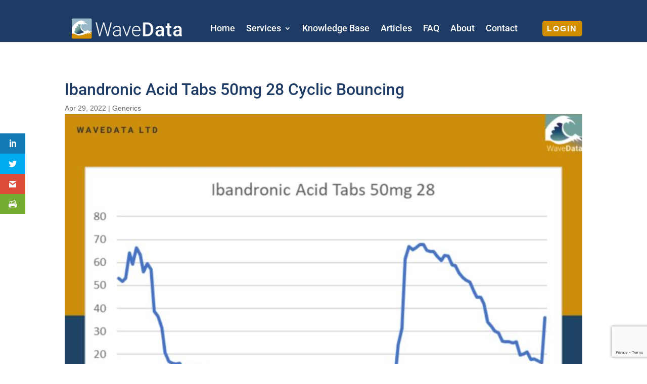

--- FILE ---
content_type: text/html; charset=utf-8
request_url: https://www.google.com/recaptcha/api2/anchor?ar=1&k=6Le4ssUZAAAAAGNYy5GoOzRw8WV6Ss1eYFRxfeaA&co=aHR0cHM6Ly93d3cud2F2ZWRhdGEuY28udWs6NDQz&hl=en&v=PoyoqOPhxBO7pBk68S4YbpHZ&size=invisible&anchor-ms=20000&execute-ms=30000&cb=m5kbqkjuig0i
body_size: 48791
content:
<!DOCTYPE HTML><html dir="ltr" lang="en"><head><meta http-equiv="Content-Type" content="text/html; charset=UTF-8">
<meta http-equiv="X-UA-Compatible" content="IE=edge">
<title>reCAPTCHA</title>
<style type="text/css">
/* cyrillic-ext */
@font-face {
  font-family: 'Roboto';
  font-style: normal;
  font-weight: 400;
  font-stretch: 100%;
  src: url(//fonts.gstatic.com/s/roboto/v48/KFO7CnqEu92Fr1ME7kSn66aGLdTylUAMa3GUBHMdazTgWw.woff2) format('woff2');
  unicode-range: U+0460-052F, U+1C80-1C8A, U+20B4, U+2DE0-2DFF, U+A640-A69F, U+FE2E-FE2F;
}
/* cyrillic */
@font-face {
  font-family: 'Roboto';
  font-style: normal;
  font-weight: 400;
  font-stretch: 100%;
  src: url(//fonts.gstatic.com/s/roboto/v48/KFO7CnqEu92Fr1ME7kSn66aGLdTylUAMa3iUBHMdazTgWw.woff2) format('woff2');
  unicode-range: U+0301, U+0400-045F, U+0490-0491, U+04B0-04B1, U+2116;
}
/* greek-ext */
@font-face {
  font-family: 'Roboto';
  font-style: normal;
  font-weight: 400;
  font-stretch: 100%;
  src: url(//fonts.gstatic.com/s/roboto/v48/KFO7CnqEu92Fr1ME7kSn66aGLdTylUAMa3CUBHMdazTgWw.woff2) format('woff2');
  unicode-range: U+1F00-1FFF;
}
/* greek */
@font-face {
  font-family: 'Roboto';
  font-style: normal;
  font-weight: 400;
  font-stretch: 100%;
  src: url(//fonts.gstatic.com/s/roboto/v48/KFO7CnqEu92Fr1ME7kSn66aGLdTylUAMa3-UBHMdazTgWw.woff2) format('woff2');
  unicode-range: U+0370-0377, U+037A-037F, U+0384-038A, U+038C, U+038E-03A1, U+03A3-03FF;
}
/* math */
@font-face {
  font-family: 'Roboto';
  font-style: normal;
  font-weight: 400;
  font-stretch: 100%;
  src: url(//fonts.gstatic.com/s/roboto/v48/KFO7CnqEu92Fr1ME7kSn66aGLdTylUAMawCUBHMdazTgWw.woff2) format('woff2');
  unicode-range: U+0302-0303, U+0305, U+0307-0308, U+0310, U+0312, U+0315, U+031A, U+0326-0327, U+032C, U+032F-0330, U+0332-0333, U+0338, U+033A, U+0346, U+034D, U+0391-03A1, U+03A3-03A9, U+03B1-03C9, U+03D1, U+03D5-03D6, U+03F0-03F1, U+03F4-03F5, U+2016-2017, U+2034-2038, U+203C, U+2040, U+2043, U+2047, U+2050, U+2057, U+205F, U+2070-2071, U+2074-208E, U+2090-209C, U+20D0-20DC, U+20E1, U+20E5-20EF, U+2100-2112, U+2114-2115, U+2117-2121, U+2123-214F, U+2190, U+2192, U+2194-21AE, U+21B0-21E5, U+21F1-21F2, U+21F4-2211, U+2213-2214, U+2216-22FF, U+2308-230B, U+2310, U+2319, U+231C-2321, U+2336-237A, U+237C, U+2395, U+239B-23B7, U+23D0, U+23DC-23E1, U+2474-2475, U+25AF, U+25B3, U+25B7, U+25BD, U+25C1, U+25CA, U+25CC, U+25FB, U+266D-266F, U+27C0-27FF, U+2900-2AFF, U+2B0E-2B11, U+2B30-2B4C, U+2BFE, U+3030, U+FF5B, U+FF5D, U+1D400-1D7FF, U+1EE00-1EEFF;
}
/* symbols */
@font-face {
  font-family: 'Roboto';
  font-style: normal;
  font-weight: 400;
  font-stretch: 100%;
  src: url(//fonts.gstatic.com/s/roboto/v48/KFO7CnqEu92Fr1ME7kSn66aGLdTylUAMaxKUBHMdazTgWw.woff2) format('woff2');
  unicode-range: U+0001-000C, U+000E-001F, U+007F-009F, U+20DD-20E0, U+20E2-20E4, U+2150-218F, U+2190, U+2192, U+2194-2199, U+21AF, U+21E6-21F0, U+21F3, U+2218-2219, U+2299, U+22C4-22C6, U+2300-243F, U+2440-244A, U+2460-24FF, U+25A0-27BF, U+2800-28FF, U+2921-2922, U+2981, U+29BF, U+29EB, U+2B00-2BFF, U+4DC0-4DFF, U+FFF9-FFFB, U+10140-1018E, U+10190-1019C, U+101A0, U+101D0-101FD, U+102E0-102FB, U+10E60-10E7E, U+1D2C0-1D2D3, U+1D2E0-1D37F, U+1F000-1F0FF, U+1F100-1F1AD, U+1F1E6-1F1FF, U+1F30D-1F30F, U+1F315, U+1F31C, U+1F31E, U+1F320-1F32C, U+1F336, U+1F378, U+1F37D, U+1F382, U+1F393-1F39F, U+1F3A7-1F3A8, U+1F3AC-1F3AF, U+1F3C2, U+1F3C4-1F3C6, U+1F3CA-1F3CE, U+1F3D4-1F3E0, U+1F3ED, U+1F3F1-1F3F3, U+1F3F5-1F3F7, U+1F408, U+1F415, U+1F41F, U+1F426, U+1F43F, U+1F441-1F442, U+1F444, U+1F446-1F449, U+1F44C-1F44E, U+1F453, U+1F46A, U+1F47D, U+1F4A3, U+1F4B0, U+1F4B3, U+1F4B9, U+1F4BB, U+1F4BF, U+1F4C8-1F4CB, U+1F4D6, U+1F4DA, U+1F4DF, U+1F4E3-1F4E6, U+1F4EA-1F4ED, U+1F4F7, U+1F4F9-1F4FB, U+1F4FD-1F4FE, U+1F503, U+1F507-1F50B, U+1F50D, U+1F512-1F513, U+1F53E-1F54A, U+1F54F-1F5FA, U+1F610, U+1F650-1F67F, U+1F687, U+1F68D, U+1F691, U+1F694, U+1F698, U+1F6AD, U+1F6B2, U+1F6B9-1F6BA, U+1F6BC, U+1F6C6-1F6CF, U+1F6D3-1F6D7, U+1F6E0-1F6EA, U+1F6F0-1F6F3, U+1F6F7-1F6FC, U+1F700-1F7FF, U+1F800-1F80B, U+1F810-1F847, U+1F850-1F859, U+1F860-1F887, U+1F890-1F8AD, U+1F8B0-1F8BB, U+1F8C0-1F8C1, U+1F900-1F90B, U+1F93B, U+1F946, U+1F984, U+1F996, U+1F9E9, U+1FA00-1FA6F, U+1FA70-1FA7C, U+1FA80-1FA89, U+1FA8F-1FAC6, U+1FACE-1FADC, U+1FADF-1FAE9, U+1FAF0-1FAF8, U+1FB00-1FBFF;
}
/* vietnamese */
@font-face {
  font-family: 'Roboto';
  font-style: normal;
  font-weight: 400;
  font-stretch: 100%;
  src: url(//fonts.gstatic.com/s/roboto/v48/KFO7CnqEu92Fr1ME7kSn66aGLdTylUAMa3OUBHMdazTgWw.woff2) format('woff2');
  unicode-range: U+0102-0103, U+0110-0111, U+0128-0129, U+0168-0169, U+01A0-01A1, U+01AF-01B0, U+0300-0301, U+0303-0304, U+0308-0309, U+0323, U+0329, U+1EA0-1EF9, U+20AB;
}
/* latin-ext */
@font-face {
  font-family: 'Roboto';
  font-style: normal;
  font-weight: 400;
  font-stretch: 100%;
  src: url(//fonts.gstatic.com/s/roboto/v48/KFO7CnqEu92Fr1ME7kSn66aGLdTylUAMa3KUBHMdazTgWw.woff2) format('woff2');
  unicode-range: U+0100-02BA, U+02BD-02C5, U+02C7-02CC, U+02CE-02D7, U+02DD-02FF, U+0304, U+0308, U+0329, U+1D00-1DBF, U+1E00-1E9F, U+1EF2-1EFF, U+2020, U+20A0-20AB, U+20AD-20C0, U+2113, U+2C60-2C7F, U+A720-A7FF;
}
/* latin */
@font-face {
  font-family: 'Roboto';
  font-style: normal;
  font-weight: 400;
  font-stretch: 100%;
  src: url(//fonts.gstatic.com/s/roboto/v48/KFO7CnqEu92Fr1ME7kSn66aGLdTylUAMa3yUBHMdazQ.woff2) format('woff2');
  unicode-range: U+0000-00FF, U+0131, U+0152-0153, U+02BB-02BC, U+02C6, U+02DA, U+02DC, U+0304, U+0308, U+0329, U+2000-206F, U+20AC, U+2122, U+2191, U+2193, U+2212, U+2215, U+FEFF, U+FFFD;
}
/* cyrillic-ext */
@font-face {
  font-family: 'Roboto';
  font-style: normal;
  font-weight: 500;
  font-stretch: 100%;
  src: url(//fonts.gstatic.com/s/roboto/v48/KFO7CnqEu92Fr1ME7kSn66aGLdTylUAMa3GUBHMdazTgWw.woff2) format('woff2');
  unicode-range: U+0460-052F, U+1C80-1C8A, U+20B4, U+2DE0-2DFF, U+A640-A69F, U+FE2E-FE2F;
}
/* cyrillic */
@font-face {
  font-family: 'Roboto';
  font-style: normal;
  font-weight: 500;
  font-stretch: 100%;
  src: url(//fonts.gstatic.com/s/roboto/v48/KFO7CnqEu92Fr1ME7kSn66aGLdTylUAMa3iUBHMdazTgWw.woff2) format('woff2');
  unicode-range: U+0301, U+0400-045F, U+0490-0491, U+04B0-04B1, U+2116;
}
/* greek-ext */
@font-face {
  font-family: 'Roboto';
  font-style: normal;
  font-weight: 500;
  font-stretch: 100%;
  src: url(//fonts.gstatic.com/s/roboto/v48/KFO7CnqEu92Fr1ME7kSn66aGLdTylUAMa3CUBHMdazTgWw.woff2) format('woff2');
  unicode-range: U+1F00-1FFF;
}
/* greek */
@font-face {
  font-family: 'Roboto';
  font-style: normal;
  font-weight: 500;
  font-stretch: 100%;
  src: url(//fonts.gstatic.com/s/roboto/v48/KFO7CnqEu92Fr1ME7kSn66aGLdTylUAMa3-UBHMdazTgWw.woff2) format('woff2');
  unicode-range: U+0370-0377, U+037A-037F, U+0384-038A, U+038C, U+038E-03A1, U+03A3-03FF;
}
/* math */
@font-face {
  font-family: 'Roboto';
  font-style: normal;
  font-weight: 500;
  font-stretch: 100%;
  src: url(//fonts.gstatic.com/s/roboto/v48/KFO7CnqEu92Fr1ME7kSn66aGLdTylUAMawCUBHMdazTgWw.woff2) format('woff2');
  unicode-range: U+0302-0303, U+0305, U+0307-0308, U+0310, U+0312, U+0315, U+031A, U+0326-0327, U+032C, U+032F-0330, U+0332-0333, U+0338, U+033A, U+0346, U+034D, U+0391-03A1, U+03A3-03A9, U+03B1-03C9, U+03D1, U+03D5-03D6, U+03F0-03F1, U+03F4-03F5, U+2016-2017, U+2034-2038, U+203C, U+2040, U+2043, U+2047, U+2050, U+2057, U+205F, U+2070-2071, U+2074-208E, U+2090-209C, U+20D0-20DC, U+20E1, U+20E5-20EF, U+2100-2112, U+2114-2115, U+2117-2121, U+2123-214F, U+2190, U+2192, U+2194-21AE, U+21B0-21E5, U+21F1-21F2, U+21F4-2211, U+2213-2214, U+2216-22FF, U+2308-230B, U+2310, U+2319, U+231C-2321, U+2336-237A, U+237C, U+2395, U+239B-23B7, U+23D0, U+23DC-23E1, U+2474-2475, U+25AF, U+25B3, U+25B7, U+25BD, U+25C1, U+25CA, U+25CC, U+25FB, U+266D-266F, U+27C0-27FF, U+2900-2AFF, U+2B0E-2B11, U+2B30-2B4C, U+2BFE, U+3030, U+FF5B, U+FF5D, U+1D400-1D7FF, U+1EE00-1EEFF;
}
/* symbols */
@font-face {
  font-family: 'Roboto';
  font-style: normal;
  font-weight: 500;
  font-stretch: 100%;
  src: url(//fonts.gstatic.com/s/roboto/v48/KFO7CnqEu92Fr1ME7kSn66aGLdTylUAMaxKUBHMdazTgWw.woff2) format('woff2');
  unicode-range: U+0001-000C, U+000E-001F, U+007F-009F, U+20DD-20E0, U+20E2-20E4, U+2150-218F, U+2190, U+2192, U+2194-2199, U+21AF, U+21E6-21F0, U+21F3, U+2218-2219, U+2299, U+22C4-22C6, U+2300-243F, U+2440-244A, U+2460-24FF, U+25A0-27BF, U+2800-28FF, U+2921-2922, U+2981, U+29BF, U+29EB, U+2B00-2BFF, U+4DC0-4DFF, U+FFF9-FFFB, U+10140-1018E, U+10190-1019C, U+101A0, U+101D0-101FD, U+102E0-102FB, U+10E60-10E7E, U+1D2C0-1D2D3, U+1D2E0-1D37F, U+1F000-1F0FF, U+1F100-1F1AD, U+1F1E6-1F1FF, U+1F30D-1F30F, U+1F315, U+1F31C, U+1F31E, U+1F320-1F32C, U+1F336, U+1F378, U+1F37D, U+1F382, U+1F393-1F39F, U+1F3A7-1F3A8, U+1F3AC-1F3AF, U+1F3C2, U+1F3C4-1F3C6, U+1F3CA-1F3CE, U+1F3D4-1F3E0, U+1F3ED, U+1F3F1-1F3F3, U+1F3F5-1F3F7, U+1F408, U+1F415, U+1F41F, U+1F426, U+1F43F, U+1F441-1F442, U+1F444, U+1F446-1F449, U+1F44C-1F44E, U+1F453, U+1F46A, U+1F47D, U+1F4A3, U+1F4B0, U+1F4B3, U+1F4B9, U+1F4BB, U+1F4BF, U+1F4C8-1F4CB, U+1F4D6, U+1F4DA, U+1F4DF, U+1F4E3-1F4E6, U+1F4EA-1F4ED, U+1F4F7, U+1F4F9-1F4FB, U+1F4FD-1F4FE, U+1F503, U+1F507-1F50B, U+1F50D, U+1F512-1F513, U+1F53E-1F54A, U+1F54F-1F5FA, U+1F610, U+1F650-1F67F, U+1F687, U+1F68D, U+1F691, U+1F694, U+1F698, U+1F6AD, U+1F6B2, U+1F6B9-1F6BA, U+1F6BC, U+1F6C6-1F6CF, U+1F6D3-1F6D7, U+1F6E0-1F6EA, U+1F6F0-1F6F3, U+1F6F7-1F6FC, U+1F700-1F7FF, U+1F800-1F80B, U+1F810-1F847, U+1F850-1F859, U+1F860-1F887, U+1F890-1F8AD, U+1F8B0-1F8BB, U+1F8C0-1F8C1, U+1F900-1F90B, U+1F93B, U+1F946, U+1F984, U+1F996, U+1F9E9, U+1FA00-1FA6F, U+1FA70-1FA7C, U+1FA80-1FA89, U+1FA8F-1FAC6, U+1FACE-1FADC, U+1FADF-1FAE9, U+1FAF0-1FAF8, U+1FB00-1FBFF;
}
/* vietnamese */
@font-face {
  font-family: 'Roboto';
  font-style: normal;
  font-weight: 500;
  font-stretch: 100%;
  src: url(//fonts.gstatic.com/s/roboto/v48/KFO7CnqEu92Fr1ME7kSn66aGLdTylUAMa3OUBHMdazTgWw.woff2) format('woff2');
  unicode-range: U+0102-0103, U+0110-0111, U+0128-0129, U+0168-0169, U+01A0-01A1, U+01AF-01B0, U+0300-0301, U+0303-0304, U+0308-0309, U+0323, U+0329, U+1EA0-1EF9, U+20AB;
}
/* latin-ext */
@font-face {
  font-family: 'Roboto';
  font-style: normal;
  font-weight: 500;
  font-stretch: 100%;
  src: url(//fonts.gstatic.com/s/roboto/v48/KFO7CnqEu92Fr1ME7kSn66aGLdTylUAMa3KUBHMdazTgWw.woff2) format('woff2');
  unicode-range: U+0100-02BA, U+02BD-02C5, U+02C7-02CC, U+02CE-02D7, U+02DD-02FF, U+0304, U+0308, U+0329, U+1D00-1DBF, U+1E00-1E9F, U+1EF2-1EFF, U+2020, U+20A0-20AB, U+20AD-20C0, U+2113, U+2C60-2C7F, U+A720-A7FF;
}
/* latin */
@font-face {
  font-family: 'Roboto';
  font-style: normal;
  font-weight: 500;
  font-stretch: 100%;
  src: url(//fonts.gstatic.com/s/roboto/v48/KFO7CnqEu92Fr1ME7kSn66aGLdTylUAMa3yUBHMdazQ.woff2) format('woff2');
  unicode-range: U+0000-00FF, U+0131, U+0152-0153, U+02BB-02BC, U+02C6, U+02DA, U+02DC, U+0304, U+0308, U+0329, U+2000-206F, U+20AC, U+2122, U+2191, U+2193, U+2212, U+2215, U+FEFF, U+FFFD;
}
/* cyrillic-ext */
@font-face {
  font-family: 'Roboto';
  font-style: normal;
  font-weight: 900;
  font-stretch: 100%;
  src: url(//fonts.gstatic.com/s/roboto/v48/KFO7CnqEu92Fr1ME7kSn66aGLdTylUAMa3GUBHMdazTgWw.woff2) format('woff2');
  unicode-range: U+0460-052F, U+1C80-1C8A, U+20B4, U+2DE0-2DFF, U+A640-A69F, U+FE2E-FE2F;
}
/* cyrillic */
@font-face {
  font-family: 'Roboto';
  font-style: normal;
  font-weight: 900;
  font-stretch: 100%;
  src: url(//fonts.gstatic.com/s/roboto/v48/KFO7CnqEu92Fr1ME7kSn66aGLdTylUAMa3iUBHMdazTgWw.woff2) format('woff2');
  unicode-range: U+0301, U+0400-045F, U+0490-0491, U+04B0-04B1, U+2116;
}
/* greek-ext */
@font-face {
  font-family: 'Roboto';
  font-style: normal;
  font-weight: 900;
  font-stretch: 100%;
  src: url(//fonts.gstatic.com/s/roboto/v48/KFO7CnqEu92Fr1ME7kSn66aGLdTylUAMa3CUBHMdazTgWw.woff2) format('woff2');
  unicode-range: U+1F00-1FFF;
}
/* greek */
@font-face {
  font-family: 'Roboto';
  font-style: normal;
  font-weight: 900;
  font-stretch: 100%;
  src: url(//fonts.gstatic.com/s/roboto/v48/KFO7CnqEu92Fr1ME7kSn66aGLdTylUAMa3-UBHMdazTgWw.woff2) format('woff2');
  unicode-range: U+0370-0377, U+037A-037F, U+0384-038A, U+038C, U+038E-03A1, U+03A3-03FF;
}
/* math */
@font-face {
  font-family: 'Roboto';
  font-style: normal;
  font-weight: 900;
  font-stretch: 100%;
  src: url(//fonts.gstatic.com/s/roboto/v48/KFO7CnqEu92Fr1ME7kSn66aGLdTylUAMawCUBHMdazTgWw.woff2) format('woff2');
  unicode-range: U+0302-0303, U+0305, U+0307-0308, U+0310, U+0312, U+0315, U+031A, U+0326-0327, U+032C, U+032F-0330, U+0332-0333, U+0338, U+033A, U+0346, U+034D, U+0391-03A1, U+03A3-03A9, U+03B1-03C9, U+03D1, U+03D5-03D6, U+03F0-03F1, U+03F4-03F5, U+2016-2017, U+2034-2038, U+203C, U+2040, U+2043, U+2047, U+2050, U+2057, U+205F, U+2070-2071, U+2074-208E, U+2090-209C, U+20D0-20DC, U+20E1, U+20E5-20EF, U+2100-2112, U+2114-2115, U+2117-2121, U+2123-214F, U+2190, U+2192, U+2194-21AE, U+21B0-21E5, U+21F1-21F2, U+21F4-2211, U+2213-2214, U+2216-22FF, U+2308-230B, U+2310, U+2319, U+231C-2321, U+2336-237A, U+237C, U+2395, U+239B-23B7, U+23D0, U+23DC-23E1, U+2474-2475, U+25AF, U+25B3, U+25B7, U+25BD, U+25C1, U+25CA, U+25CC, U+25FB, U+266D-266F, U+27C0-27FF, U+2900-2AFF, U+2B0E-2B11, U+2B30-2B4C, U+2BFE, U+3030, U+FF5B, U+FF5D, U+1D400-1D7FF, U+1EE00-1EEFF;
}
/* symbols */
@font-face {
  font-family: 'Roboto';
  font-style: normal;
  font-weight: 900;
  font-stretch: 100%;
  src: url(//fonts.gstatic.com/s/roboto/v48/KFO7CnqEu92Fr1ME7kSn66aGLdTylUAMaxKUBHMdazTgWw.woff2) format('woff2');
  unicode-range: U+0001-000C, U+000E-001F, U+007F-009F, U+20DD-20E0, U+20E2-20E4, U+2150-218F, U+2190, U+2192, U+2194-2199, U+21AF, U+21E6-21F0, U+21F3, U+2218-2219, U+2299, U+22C4-22C6, U+2300-243F, U+2440-244A, U+2460-24FF, U+25A0-27BF, U+2800-28FF, U+2921-2922, U+2981, U+29BF, U+29EB, U+2B00-2BFF, U+4DC0-4DFF, U+FFF9-FFFB, U+10140-1018E, U+10190-1019C, U+101A0, U+101D0-101FD, U+102E0-102FB, U+10E60-10E7E, U+1D2C0-1D2D3, U+1D2E0-1D37F, U+1F000-1F0FF, U+1F100-1F1AD, U+1F1E6-1F1FF, U+1F30D-1F30F, U+1F315, U+1F31C, U+1F31E, U+1F320-1F32C, U+1F336, U+1F378, U+1F37D, U+1F382, U+1F393-1F39F, U+1F3A7-1F3A8, U+1F3AC-1F3AF, U+1F3C2, U+1F3C4-1F3C6, U+1F3CA-1F3CE, U+1F3D4-1F3E0, U+1F3ED, U+1F3F1-1F3F3, U+1F3F5-1F3F7, U+1F408, U+1F415, U+1F41F, U+1F426, U+1F43F, U+1F441-1F442, U+1F444, U+1F446-1F449, U+1F44C-1F44E, U+1F453, U+1F46A, U+1F47D, U+1F4A3, U+1F4B0, U+1F4B3, U+1F4B9, U+1F4BB, U+1F4BF, U+1F4C8-1F4CB, U+1F4D6, U+1F4DA, U+1F4DF, U+1F4E3-1F4E6, U+1F4EA-1F4ED, U+1F4F7, U+1F4F9-1F4FB, U+1F4FD-1F4FE, U+1F503, U+1F507-1F50B, U+1F50D, U+1F512-1F513, U+1F53E-1F54A, U+1F54F-1F5FA, U+1F610, U+1F650-1F67F, U+1F687, U+1F68D, U+1F691, U+1F694, U+1F698, U+1F6AD, U+1F6B2, U+1F6B9-1F6BA, U+1F6BC, U+1F6C6-1F6CF, U+1F6D3-1F6D7, U+1F6E0-1F6EA, U+1F6F0-1F6F3, U+1F6F7-1F6FC, U+1F700-1F7FF, U+1F800-1F80B, U+1F810-1F847, U+1F850-1F859, U+1F860-1F887, U+1F890-1F8AD, U+1F8B0-1F8BB, U+1F8C0-1F8C1, U+1F900-1F90B, U+1F93B, U+1F946, U+1F984, U+1F996, U+1F9E9, U+1FA00-1FA6F, U+1FA70-1FA7C, U+1FA80-1FA89, U+1FA8F-1FAC6, U+1FACE-1FADC, U+1FADF-1FAE9, U+1FAF0-1FAF8, U+1FB00-1FBFF;
}
/* vietnamese */
@font-face {
  font-family: 'Roboto';
  font-style: normal;
  font-weight: 900;
  font-stretch: 100%;
  src: url(//fonts.gstatic.com/s/roboto/v48/KFO7CnqEu92Fr1ME7kSn66aGLdTylUAMa3OUBHMdazTgWw.woff2) format('woff2');
  unicode-range: U+0102-0103, U+0110-0111, U+0128-0129, U+0168-0169, U+01A0-01A1, U+01AF-01B0, U+0300-0301, U+0303-0304, U+0308-0309, U+0323, U+0329, U+1EA0-1EF9, U+20AB;
}
/* latin-ext */
@font-face {
  font-family: 'Roboto';
  font-style: normal;
  font-weight: 900;
  font-stretch: 100%;
  src: url(//fonts.gstatic.com/s/roboto/v48/KFO7CnqEu92Fr1ME7kSn66aGLdTylUAMa3KUBHMdazTgWw.woff2) format('woff2');
  unicode-range: U+0100-02BA, U+02BD-02C5, U+02C7-02CC, U+02CE-02D7, U+02DD-02FF, U+0304, U+0308, U+0329, U+1D00-1DBF, U+1E00-1E9F, U+1EF2-1EFF, U+2020, U+20A0-20AB, U+20AD-20C0, U+2113, U+2C60-2C7F, U+A720-A7FF;
}
/* latin */
@font-face {
  font-family: 'Roboto';
  font-style: normal;
  font-weight: 900;
  font-stretch: 100%;
  src: url(//fonts.gstatic.com/s/roboto/v48/KFO7CnqEu92Fr1ME7kSn66aGLdTylUAMa3yUBHMdazQ.woff2) format('woff2');
  unicode-range: U+0000-00FF, U+0131, U+0152-0153, U+02BB-02BC, U+02C6, U+02DA, U+02DC, U+0304, U+0308, U+0329, U+2000-206F, U+20AC, U+2122, U+2191, U+2193, U+2212, U+2215, U+FEFF, U+FFFD;
}

</style>
<link rel="stylesheet" type="text/css" href="https://www.gstatic.com/recaptcha/releases/PoyoqOPhxBO7pBk68S4YbpHZ/styles__ltr.css">
<script nonce="GUVZ7nRlJk2W3E1cmTl6nQ" type="text/javascript">window['__recaptcha_api'] = 'https://www.google.com/recaptcha/api2/';</script>
<script type="text/javascript" src="https://www.gstatic.com/recaptcha/releases/PoyoqOPhxBO7pBk68S4YbpHZ/recaptcha__en.js" nonce="GUVZ7nRlJk2W3E1cmTl6nQ">
      
    </script></head>
<body><div id="rc-anchor-alert" class="rc-anchor-alert"></div>
<input type="hidden" id="recaptcha-token" value="[base64]">
<script type="text/javascript" nonce="GUVZ7nRlJk2W3E1cmTl6nQ">
      recaptcha.anchor.Main.init("[\x22ainput\x22,[\x22bgdata\x22,\x22\x22,\[base64]/[base64]/bmV3IFpbdF0obVswXSk6Sz09Mj9uZXcgWlt0XShtWzBdLG1bMV0pOks9PTM/bmV3IFpbdF0obVswXSxtWzFdLG1bMl0pOks9PTQ/[base64]/[base64]/[base64]/[base64]/[base64]/[base64]/[base64]/[base64]/[base64]/[base64]/[base64]/[base64]/[base64]/[base64]\\u003d\\u003d\x22,\[base64]\\u003d\\u003d\x22,\[base64]/[base64]/DlsO4UcO3w73DqwnChcOdwq0iCsOVLirCgsOgGnhwLsOWw7rCiSDDucOEFGYYwofDqmPCtcOIwqzDqcO1YQbDqsKHwqDCrE/CqkIMw5zDm8K3wqo0w6kKwrzCm8KzwqbDvWTDmsKNwonDokhlwrhYw5U1w4nDksK7XsKRw5sQPMOcdMKeTB/[base64]/[base64]/Cg8Kzw5/CoX/CnF8FccOLwqTCvQwSTjJzw7fCl8KMwqsow6c3wp/Cu2cVw7/Dg8OSwphSJEvDo8KGGGdPPkXDo8Kxw6Uww6F8E8OWcUvCqnQUdcK/w5TDm0FRL0Atw7bCnjJBwr0awrDCqV7DrApOEcK4eGDDn8K1wqk5SjDDuwjCvit7woHCucKtQcO/[base64]/w7ldw5YKXsKIw7U3wp3DocKuJnnDmsOtasKBCMK/w7LDh8K1w5XCjRvDtioXKTTCgWVYFWbDvcOcw7QtwpnDu8KvwpbDuyk7wrMbbFHDoj0Jwq/DuSLDqUN+wrbDhmLDnA3CiMKdwr8cR8OWJsKQwo7DuMKOQDwKw5rDkcOtKxE2bcOZb07DnxgWw73DiUFSJcOhwrhKHhbDvHtlw7nDjcOPwpsjwq1NwqLDn8Omwr9sK3fCqQBCwrJ2w5LChMO9c8KRw4DDtMKvBTxXw4UBXsKHEB/DhGp2LFTCu8K/CXrDscK6wqPDhT9BwrTCvsOAwqAow73Cm8OVw4DCj8KDMcKtY0tBasOdwqQUTkvCsMO5wrXDr0bDvcO0w7fCksKODGxUfi/[base64]/fsOwCS7CsMO/[base64]/BcOsw5bCmcOlUFXDj8K+Z8Okw4cOdcK1wqcaw6HDqEIgdMKveQNmdMOpwqtDw5nCgyvCs3UqD1jDqMK9w5kuwoXCnB7CpcKkwrpcw4x9DgzDtQ5AwofCksKHOMOow4Rew49pVsOSVVB3w67CswDDkcOZw6VvdlgpPG/Cq2LCqA4CwqjCkTPDlcKXWWPCvMONYmTCpcOdFmRWw7PDoMOewq3DpcKmflIBb8OZw4VTP3dXwpEYDMKoW8K+w4p0W8KxACQhRsOfH8KIwp/CnMOaw54yTsKpIBvCpMKiIlzCisKcwqPCikXDssOna3h8F8Kqw5bDjG9Uw6/CjsOCbsOLw7dwNcKXa0HCosKEwrvCiDvCskAywoMlMVcUwqLCgAlpw5sVwqDCvMKlw5XDmcOEPXA9wqdxwrZ5GcKBP17CnD/CiQNgw4fCh8KaCMKGO3ZXwoNFwqTChDMqZgMsNioCwp7Ch8OTPsOQw7fDjsKZcS96DzloTiPDig3DgcOmWnnCjMO8FcKoU8OUw7oEw6YNwp/CoUFDOcOhwrc1eMOOw5jCk8O+O8ODdCbCpsKDOSjClcK/OMO2wpLCkU3CgMOPwoPDrX7Ct1bCh2PDqDAhwpUKw5tkfsO8wrlvbgBmw7zCkizDrMKWfsK+BlXDhcKKw5/[base64]/eH4fwq/[base64]/Do8OeHn/Dm0Qsw7FbCcOqwpstwqgba8KHFsO7VCMaNAUcw6kcw7/DvBzDq3Yfw6bCuMOLTAI6c8OywrrCingbw4IBIsOzw5fClsKdwq3Cv13CqEBEYhkTWcKLIMK7YMOAccKpwq9gw6ZIw7kXUMO3w41WPcO0XUVpdcO6wrozw57CmygqXykVw5RDwojDtzJ+wq7CosOpVD1BMsK+MgjCs1bCt8OQc8KzERfDon/Cg8OKVsKdwosUw5nCisK3dxLCtcOqCkBgwqNrHz/Ds0zDuDHDn0TCqExqw7B7w5t/w6BYw4Q2w7DDqsOaTcKTEsKuwr3ChcOBwqRoYcOWOl7CksKOw7LCk8KSwpk8HGjCnnTCn8ONFiUlw6/[base64]/[base64]/Cm8KBwoUTw5V9w63CoBogPhvCjsOtcMKJw7UCwoTCnVDClnpDw5pgw6TDtQ7DgjphN8OKJUnDmsKWBCvDuz8/JcKewozDjMK4fsKeO2g+wrpSP8KHwp7CmsK2w6DCnMKuWjwmwrrCngp/KsKXw5LCviw/CgXDmMKOw4Q2wpXDg3xAQsKvwoTCixDDhmluwq7Ds8OvwofCv8OBwqFCI8OlXnwXScOZbXdULkZtw6PDkwlbwr9Xwr1Bw6TDhSZpw4bCphIdwotRwo5+WzrDrcKEwp1Vw5BzER94w65Hw6nCrMKTPyJiGXPDgk7CtcOSwp3DjS1Rw5www6TCsRXDpMK9wo/CvFQzw4Qjw5oAdcKAwrDDvAXCrks0emVvwrHCumfDmgDCsTZcwo3CuSnCl0Udw7sDw7HDvBLCkMOwdsOJwr/CicO1w6AwLCdQw4l2asKrwqTCsUfCgcKmw5UFwoPCnsK8w6fCtwdnw5LDqgBhYMKKKxkhwo7DgcO6w4PDrRtlQsOjI8Ovw6NRDsODN1ZlwognV8O4w5lfw68Ew7bCqh0aw7nDnsK4w7zCtMOADBwCJ8OzNTzDkHHDviwdwp/Cl8KEw7XDrwDDgMOmPh/DicObwr3ChcO1dADCr17CmlsmwqvDlsK0BcKJQMKcw6BfwovDp8OAwqAGw4/CkcKMwqfCugLDshJPasOow55NCFrDk8KhwpbCvsK3wqrCi0vDssOHwoPCk1DCu8Kxw6/CpcOgw6JxFR1WCcOGwqA/wqpiCMOKBDsQd8KnA2TDs8KwKsKTw6rChj/CqjVQQmlXwrXDiQkvRVHCjMKIPCPDtsOhw51sHV3Chz/DtcOWw7Ibw77DicOnZEPDq8OPw6QQVcKjwq3CucKHD1wVDUTCg1Eww41FEcKzJsO0w78lwoQNw5LCm8OtC8KXw6Rpw5XCmMObw4h9w5zDinfCqcKTE1MvwqTDtF5jMMKHZcKSwprCgMO6wqbDvk/ChMOCbEIfwpnDpXHClT7DvHrDnsO8wp8BwqLDhsK0wp1bORRzOcKgSBYrw5HCiSVZNj5dHcK3UcO8woHDrRw4wp/DrQlBw6XDnMKTwqBVwrDCvVfCi2jClMKiQcKSG8O8w7Urwp5YwqXCksO/al5ubhzCi8Kbw5Vqw5PCrl44w799b8KLwr/DnMOWDcK7wq/DlsKMw40cw6ZJOV9Rw5EYIjzDl1LDgcONJnjCpnPDhiVuJcOpwq7DnGw/wo7ClMKYD3pww6XDhMOeeMKtDynDlCXCvBgJwoV1TirCi8Ovw5lOWX7Du0HDtcOECR/[base64]/CqUrDo8OAXsKgwrnCtkFPw5RTwqUWwrTCkcKKw7pSWVvDiinDjTzCmsKVT8KPwoQLwr/DusOUISbCgmPCmE3CkFLCocO8U8OvbsKdUF/Dv8KAw7bChsONYMKHw7jDusK6C8KSHcKdCsOCw51/V8OAG8OUw4vCkMKBwoojwqpAw75Qw5MAwq/DvMKHw4vCuMKtQSMLPQJOZm17wpkgw4XDkcO1w7nConjCq8O/SgknwrZpc04Dw6t1VxjDmgrDsjk2wponw6wowqIpw6c7worCjDpeSsKuw4zDnw08wq3Ct3jCjsOOJMKqwojCkMKXwrrCjcO1w6/DlUvCkmxEw6DCvEZaDsKjw6MYwpTCrybCuMKoR8KgwpDDjsOyecKrwptOED3DncOaKD5fGX08EEZSaljClsOvaHVDw40bwqsRBBY4wrjDnsKdFBdMR8OQD2IaJhw1OcK/[base64]/wpjDj8O5w6bCqSkRwptodjkZwrxUw6rCqhpswqlnOsKPwoPCl8KIw4o6w6sNDMO/wq3CvcKHMMOxw4TDnyPDnSjCo8O9worDmTsZHSBIwonDux/Dj8KnUDnCqgFlw4DDkz7DvjEIw4J7wqTDvMOHw4VLwoDCv1LDt8Ozwp9hDy8Rw6pyDsOMwq/Cn3XDqmPCrzLCiMOow4J9wqvDvsK3wrLCuztLSsOFwoXCiMKBwowbBmrDhcODwpkVc8KMw6TCqsOjw4LCqcKCw7DDgA7Dq8OSwo57w4Rkw588I8OtS8OMwoceMMKVw6rChcOrw487expxVBDDuw/[base64]/Dt8OMe8KOw4U3wqgcTUw9LzskG3nDl2gmwr0Bw4rDlcKAw6vDo8O4MMOqwqFRbMKkeMOlw5vCvDFPIT/Cm2PDhB3CiMOiw7LDusOgw4plw64XJkfDkBDCnVnCuCPDt8ONw7lZF8KewqFLS8KuMMOlJcOlw7/Ct8Ojw6NzwosUw7rDmQRsw5IlwoXCkA9Ad8KwOcOxw47CjsKYfjZkw7XDgjkQchMeYCTDk8KXfsKcThYGRMORVMK/wpTDqMOqwpXDucKbYXrCpcKUX8O1wrnCjsOdJnfCsUlxw5DDgMOSGgjCm8Oyw5nDgXPDg8K9fsOuDsKrXMKww6nDnMOBKMO3w5dPw4x/eMOew7xaw6pKTwc1wppnw6bCicO0wrduw5nCjsO+wqtCw4bDqHrDlcOxw4jDpWcbRsK2w6HDl3xhw55gasOVwqRRWcKxUDIow5BFf8KoFUsfw7JKwrsxw7ZHMGFTNUXCu8OLAl/CrgsGw4/Ds8K/w5fDu3jDnm/[base64]/DiBTCgMKDMgPDnGjCgGjDoz1/KMKtwoDCrD7CuX9HTwrCrgU5w5bDucOUIlkbw5JWwoswwoHDosOWw4RZwrI2w7LClsKkIcOXcsK7JMOsw6TCq8KowrceQMOwQUZWw4DCk8KsQHddP1VLZm5hw5bChnF1HSMqSGHDuRbDrgzCuG9Pw7HCvnEwwpXDkj3CmMOow4I0TwoFMMKuKW/DlcKywocvRlDCpDIMwobDhMK/dcOeIAzDvzIcw6QYwrd9N8OBIMKJw4fCksO2w4Z0NRkHa07DpEfCvRvDiMK5w6sncMO8wp3Dk2ZoJmfDmB3DnsKIw6/CpRczwrLDhcKGNsOac0N9w7bDk2sdwq0xa8OEwpnDs0DCo8Khw4BjAsO9wpLCq1/DgHHDgMKWAXdvwqM2aHBkHcKAwqg1HT/[base64]/CpQsewrx+TmXDjC3DgFsEw7w/[base64]/DnwjDpwcnVwx9w7zDoDzDi31zwqLDmQYUwpgDwqIWA8Omw51tCRXCusKhw4FYXFwzNMKqw4/Dmm9WOhnDj03CoMO+woQow6fDmxrClsOCe8Oww7TDgMO7w6NKw6Vow7PDmMOPwoZIwrg0wrfCq8OfYsK4ZMKtaVoSMcOXw6LCtMOea8K/[base64]/CvMOMw7DCuDN1w4h7wpTDjxPCvMOTE8Kfw7DCgMKjw5LCjCbDlMOxw6QyEn7Ci8Ocw4DDrCkMw5RvPkDDnwltN8OswpfDiAdEw4F0O3LDgMKgcHlfbHgOwo3CusO1eB7DoC4hwoUuw6fCmMO1QsKJHcKJw6BIwrd/GsK5wrnCncK8FDzCon3Ctjpzwo/DhhwQJMOkFDIOYBBowq/DpsKjDUhCehrCqsK0wr5rw7/[base64]/[base64]/IVrDvhF8wqTClMO/w4kSw5nCvsO5wrIhZsKMQcKjEsO+W8KyHSDDsilrw5puwofDpCF9wrfCnMOjwo7DigkDcMO0w4QEZl0swpNLw51OKcKhQcKNw5rDmhdqcMKgAT3DlTwJw4VObU/[base64]/DpsOYC8KoH29Uw5nDksKtbsOQwpsDM8KyBETCucKdw5XCg2HDpi4fw53DlMOyw7kLPFtgbMONJS3CmELDhn0+wrvDtcOFw67DrhjDuyZ8DDtJHcKHwr4tGMOyw7Bfwp1YFsKBwojClMO+w5cww7/CpipILj/DsMOiwoZxQ8KvwqvDnsKewq/Ck08ow5V/aSo/WlU1w4B6wrtCw7h/CMKAP8Onw4bDo2pLBcOTw4DDs8OTP0Rbw6HDvVXDim3DuRzCtcK7ZRcTO8OvYsOVw6p5wqTCmVrCgsOGw6TCssOQwo5SR3QZecKWAH7CscODMXshw5kTw7LDicKCw4fDpMOBwo/[base64]/KcKWw7g5YMOjw7bDoVXDocOdw5J/[base64]/Dr2HDnE3DkcK0ScO0w4IHPsO7w43CiXUBwqnChsODd8Kswr7Ciw/[base64]/[base64]/DnMOVwqodTWUawphTw5IYw7TDiRnDrMKnw6okw6o0w4DDnzFtAFTChhXCtXYmIjU5DMKwwqBLE8OkwqTCgMOuJcOkwrXDlsOEEzAIPinDtsKuw40DVkXDmn89fykaJsKNB33DkcOxw60CTmReNgXCvcKoCsKhNMK1wrLDq8O/KEzDk0PDnDsLwrDDusOcdjrCjwY9On/[base64]/UX9jM3TCl1jCo8KAKDHDpCLDgBTCrS/[base64]/Ci3Z0w7AawqLChxXCjsOiw7HDqjpcacKnw77Dm8O0PMOSwo8iw7/DjMOlw7HDjMOkwonDscO9OgcjSDwAw7lkKMO+KMKfYgpAcD5cw4DDucKLwrw5wpbDkzY1wrczwo/CnSfCriF6wqPDqi7CmcO/[base64]/Ct8KXcQ3CuX3CncK0J8OuwqZDWnPDqVnDvwwjLMOhw49Sa8KRKDLCuwHDqxERwqlHJy/Cl8KnwqoIw7jDgxzDrjpTFSUhFsOLCnc0wqx+aMKFw6t6w4BPDQt0w6AFw4XDmMO1acObw6jCmCzDi0YqaV/DrcKNLTRAwonDqTjCjcKvwrcPUxHDncOxM0HCgMO4GCl/csK5esORw69TZ13DisOmw5bDkS/CrsOpRsKtc8K9WMOCZQR9BsKQworDiFs2wosJBEnCrA/Dii/CgMOaEhMQw6HDkcOHwpbCjsK4wqMewpA4w50Nw5htwrtJwo/DvsOWw7ROwpQ8MC/CicO1wrQ+wpEaw6AdZsKzDsKVw6rDicOqw705cUzDpMOzwoLDu1PDqcOaw7jCksKYw4QSfcO1FsKPfcKlAcK2wqxpM8OKdScDw5LDpj9uwpofwqfCjEDDusOkRsKQOiDDr8Klw5bDkFRTwpAFaRhhw4FFAcKcHcKdw4doGF1cw5xCZBjCgWA/X8OFTU0AL8KswpHCnAx3P8O+D8KmEcOvJDXCtHfDhcOpw5jDmsK3wq/DpMKjRsKswrwPaMKfw6wEwr3CqHgTwqhUw6PDq3LDgitrM8KTDMOsdx52wpAYOcObCsOFfFkoLk/CvjPDlHPDgAjCucK+NsOewr3CuVB0wqMJGcOXDAnCvMOWw6NdZglkw70fw4BvYMOowqkgLGrCiwcSwppzwohqSUcVw4rDk8OBQSnDrnnCv8KNesKnGsKIOxM7c8Kkw6/ChsKowoxxaMKdw7BEBw8HZiHDk8OWwphlwpBoKsKKw6YzMWtiID/Dlx9ewrTCvsKiwoDCjk0CwqcldSXCl8KnDwVywrnCgsKfTWJtFGLCscOgw7kyw6XDmMKSJlgFwrpqXMK0VsKQBCrDkiwNw5QAw7TDvcOlH8KdXB0yw5/ClktWw7jDjsOawprCj10LXlDCvcKqw7g4BlNzJ8KTMi1jw4pbw54iUX3DmsO/H8OTw6J0w6V2wpIXw7QTwrgHw6vCs1fCqXkKAcOSQTsuZsOABcOGC17CtSFSJXF4ZiYfBMOtwqBywo1ZwobDhMOxMcKHIcOxw4TCnMOmcU3Dq8Kkw6TDjRk9wps1w6nCm8KZb8OyKMOxbDtKwrczXcK4SCxEwpDDug/Dl3VmwrZrKT7DlMKfPGt8IiDDnsOGwoETP8KVw5fCgcObw5rDrwcucFjCuMKjwpHDnlgEwq3DrsOuwpsywrzDscK+wqDCnsK5SzZtwrLCs3fDg3o/[base64]/DtDnDkD3CkgTDs8KRCTUKwolwFnwhwrLDnioGAhXCpcOYCMKREBLDusO4YsKuS8OnaQbDpAHCjcKgVFF2PcOYYcKEw6rDgVvDlTZBwqjDgcOxRcOTw6vCmVfDt8OFw4nDvsK+G8KrwqPDtBtXw493LcKrw4/Dvnd3aGjDhx9Vw5DCg8KkXsObw7nDtcKrPMKgw5BwVMOtTsK6GsK1EWQlwpRkw61rwolSwrzDqWpTw6t+QXzCnGMzwp3DusOvFxosXH55fD/DisOjwoDDhRFuwrkQHUlANmBUwosPbUYAOUsnMHHCs21Fw6/[base64]/[base64]/P37CocO1w4/DqsOXcxoHwqPDqcKHw4/CvBDDnzfCvVfClcKVw5UAw6wlw6fDoBXCgjkQwrEubjDDvcKdBjPDksKAMxvCusOqUcKZVgnDtsKfw7/Cm08EDsOnw67Cg1E2w799wp/DjgMZw7orDA1vdsO9wqlHwoMjw68eJWF9w5khwqIfQkoyDcOSwrfDkUJtwppYWydLTn7DqsKpw4t6WMOZD8OTIsOEO8KQwoTCpRARw7nCscKVacKdw4prLMOYUwBeLxBQwoZIw6FCfsOPNwfDtgMTLMK/wrHDl8KGw48hBzfCg8OwSBFwKcKkwpjCs8Kpw4TCncOFwovDpMO6w57CmF5OQsKIwpNxUXsMwrPDjjHDi8Ohw7vDhMO0RsKXwqrCksKHwqHCnF1swr0MLMO0wodow7Eew6LDmcKkJG7CjlfDgRxywpgvO8OXwpvCpsKQUcOnw4/CvsKaw6hpNg/DjcO4wrPCmMOQf3fDjXFXwoLDggMsw4/CiFvCtH9ieVZTY8OUGHd9XlLDj0vCncOcwqDCqcO2Cn/ClWDCmDkhTTbCosOWw699w7N/wqlqw6pUMxPCkkLCjcKDVcO0esK4RSEPwqHCjE8Zw6vCinzCisOTb8OFTkPCrMO8wrPDtsKuw40Pw6jCrsOfwpfCjl5ZwqZ4B3zDs8K9w6nCj8KOKxoGJXwTwpYlJMKvwqtGLcO5wqzDs8OgwpLDmcK3wp9nw4/DosOiw4pFwrVCwqzCnQlIecKsZUNAw7bDucOUwpJxw4VWw5DDs2NSYcKkBsKCOEEiU3J6PFZlXQnCnCTDvRbCgsKzwrcpwpnCiMO/WkkOSiNRwrFUJMOFwo/[base64]/[base64]/DlDs1w4hcw6XCsm1KwqTCmUjChMK8w6XDu8OawpnCscKtbcODc8KLAcKfwqRDw41/w7R3w7DCkMO9wpcuZMKwcmjCpCzClDDDnMKmwrTCm1rCv8KpTBV+ICbCpAHDk8O8GsKwXlzCv8KjJ2F2ecOQLXDCksKbCMKDw6VhaUE3w5vDr8K/wqXDtwUqwrfDu8KVKcOhf8OkQxnDhW1xVyfDgGjCtQbDmSM3wp1HPsKJw7FKAcKKQ8OtBcK6wpBbPC/Dk8Kew49uFsO0wq5lwpnCkjhyw4PDoxlKVWZAEyDCjMKhwq9fwo/Dr8Ofw54hw4PDsU48woQ+TMKOPMODb8Kyw4jCocKZCRTCuEE8wrQKwoklwrAfw4FGFcOBw5DCiDpwC8OtG2rDtMKNK03DqERnSXPDvjHDgBzDs8KewplDwqpXAzTDtzk1wr/Cg8KZw4JwZsK2eh/DuTvCncOsw6wYfsOpw4JtVMOIwqXCoMKww4/DlcKfwqRUw6AGV8OLwpMlwrHCoBREE8O1w4nCiTxewo/CmsOFNCJow4dgwpTCkcKuwpcRGsOpwp4bwqPDi8KLG8ODEcOfw7dOBhjCg8Krw4kiCEjDmE3Clh02w6LCilR2wq3ChsOtKcKhNiQDwqrDrcKpLWPDv8K9B0fDikrDpCrDgn4zdsO1RsKvQMOVwpRVw78ew6HDscOKwqjDoi/DlsOFw6VKw4vDhALDkWgfaCYIIWfChMKbwohfHsOBwq4KwrU3wqUtScKVw5fDhsOBaDpYGcOuwrECw5rCiXobO8O4RWTChsOcN8KrI8KBw79nw7VhUMOzPMK/IsOrw4DDucKuw47CiMOLJizClcOLwpgnw4zDuVZZwqJDwrTDo0I2wpPCvzliwozDtcKYEyEMI8KCw6dFNFXDp3fDncKcwr4kwqTCmVnDrcK0w6cIZgEwwpgDw4PCvMK0X8KEw5TDqsK9w5Nkw5vCgsOCwpovLsK/wpANw5fChy8iPyBJw7vDvHgfw7DCrcKkMsOOw41MIMOiL8OTwp4jw6HDmsOqwqHCljvDiz/CsBnDojzDhsO2S3XCrMO0w5dKOAzCnRbDnn3DtyrCkDAjwp7Cq8OhdXUwwrQNw5rDosOMwpMfLcKtQsKGw4AowrB5RMKfw7rCkMOxw716dsOoch7CkRnDtsK1WXrCkzR0IcOUwrABw5bCj8KkNDXCg3krPMOWN8K7ER43w74tPcOkOcONFMOuwqFvwq53bcO/w7EqIyN1wo9LbsKrwrtIw6VIw5nCqEJNBMOKwpkZw7Usw77CpsOZwoHCnsO4R8KHQ18Sw7ZjfcOUwonCgSzCgMKBwrDCpsKJDi7DoDjCrsKsWMOrHU8/CwYTw4zDqMOkw7khwqV4w69Ww7JdPnlbMUE5wp/CnTR6FsOjwq3CtsKbI37DsMKvVkYawqlJNMOyw4TDjsOww4FQAWciwp19Z8KEHjTDhMKvw5crw4zDscOWOsK8DsOHTcOOHMKXw4LDs8K/woLDnCrCrMOrC8OMwp4KAHLDpwjCosKhw7LCv8K4woHCjVjCncKtw70pYcOgesKFCCUhwrcMwocrOSBuVcO3QGLDoTTCj8OtDCLCtjLDiUYAHcO8woHCgMOEw4Jrw4gTw4l0f8KzcsKEUsO9wpdxZMOAwp4/E1rCgsO5R8OIwonCgcO+b8KEBH/CvH0Uw4VyciTChDQ1O8Kgwq/[base64]/DmsK6M8OHw5E8w4Q1w7taOcOkw4HCrsOWwo7CusOPwqQiJsOvNXrCsm5twqMWw6RQI8KiciV3OjHCqsKbZy9NOE9ZwqkPwqzCvSHCkE5PwrYyEcOORMOCwrFkYcO6Dk03wovChsKtXMOnwo/DlHlADcKrw73DmMOGUDDDm8OQdcO2w53Dv8KsDcObUsOewqTDkVYBw41Dwo7DoGFMT8KcSQ1hw7PCuibCuMOJZsONfsOvw4rCv8OjdcKswqnDqMO3wpRQRnJWwqHCnMKbwrd5fMO4KsOkwotiUsKNwpNswrXCt8KzdcO3w57DjsKhVyHCmg/[base64]/Cj8OtbHHCo1bDhMOkUMO/[base64]/[base64]/IsKdXsK/[base64]/XMO8w73DmcKhw6nDhMKpHh7DqHrDsxLClw1owobCgQUcZcKiw79sQ8KePS56MWEWV8KhwqbDgMOlwqbDrsOwCcOAK0liFMKgUC4jwprDgcOIw5rCg8O6w7JZw69BM8KCwrLDsx3CjEk9w75sw6tkwonCmn05IUlHwoB+wr/Cq8K0NlM+fMKlw4UUBzNfwqN/w4g+V2Q5w5XDoHPCtENUaMOTSRTCtcO+P3V8KnTDmMO4wr3DlyROVcO4w5TCkT1cJW/Dvy7DpXk6w4A2d8OCwovCv8KLLxkkw7TCqA7ChBVQwpEBw7zDrjg1YRw/wrfCkMKvd8KEJxHCtn7DoMKOwo3DsF5lSMKDaHPDlQ/CtMO0woZjSCzCqsKobR1bGi/DmsOmwqRXw43CjMOJw5zCscOZwo/CjwHCuW8eL3hjw7DCiMOjKQ/[base64]/Cv8OWw4zCjSLCk2l/[base64]/Co8O9CE87w6V5wqMfZcKJDEtnw41zwpfCu8KWXDtYMsOuwqzCqcOGwrXCixA6H8OHC8KPA18/S33CgVYCwqzDrMOywrjDnMOCw43DlcKywoIXwozDijoowqU4GwkUG8K5w5TChznCjl7Dsilbw6/[base64]/DilDCncOrNsORTcKWw7nDvcKawpgRw6bDtMO2diXDrCXCrmTCl35ew5vDgkY6f28VJcOpeMK7w7nDsMKHOsOiwrYfDMOaw6DDnsOMw6fDoMK4wpXCgAzCgkXCvnc8DhbCj2jDhhLCv8KmN8K+bRF8K3zDh8Ozd2/CtcO4w4XDvMKmXhomw6TDkCTDocO/[base64]/[base64]/Djz7CvsKOcXohwrfDizjDkwTCkMKmUnYVfMKowrZxARDDs8O0w5jCmsOLL8OlwoQWRQMnEDPCpzjCmsOSH8KXQV/CjHZbUMKowoh1w4pNwqbCosOHwrLChsKQLcO/f1PDk8KUwpDDoXt+wrEqZsKDw6V3cMOeKBTDlnzCvSQpNMKia1LCvcKywqjCgxrDpSjCh8KeS3NlwpbCmGbCp2TCsSBaB8KmY8OQBm7DuMOXwqzDhcKoUTXCgGceGMOOD8ObwoEhw4LClcOMb8KmwrHDinDDoS/DkDIUesKsCB1sw4TDhl9AdsKlw6XCj1/Dmxo+wpVpwosZARDCtmLDpxDDiCjDqF/DgxHCt8OzwoA9w4JHwpzCpjJCwq9zw6LCumPCh8K/w4zDhMOBasOuw6dBTBFswpbCl8OEw5UJw5DCi8KNMSvDugLDj1vCgcOnR8O/w5Rnw5xAwrs3w61cw4IZw57DhsKiN8OUwqLDg8Kcb8KYUMKpH8OAEMOlw6jCsXcyw44owoYswqPCl3rCpWHCvAzDmk/[base64]/DvsOXFS3CicOOw57Ds1swwoB/w6VobMKqFwt0YTdGw6R9wr/DrwovVsOXFcKTcsOVw5PChcOLCCDCo8OyM8KYQMKywrM/w6h1wr7ClMOmw7V3wqLDr8KWwrkDwqvDtG3Dp2pZwrsVwoNXwq7DojlfY8K7wq7Ds8OkbEgVBMKjw4N6w4LCrU09wp7DosO1w6XCkcKlwo/DuMKuNMKWw79ewoByw758wrfCmh4sw6DCmxnDiB/DtjVXS8OSw45mwoUqUsObwpDDtMOGdAnCiXw1eVzDr8ODPMKCw4XDpxDClyIce8KJw6t6wq5aMCxnw5PDnsKgXMOeSMKCwpxcwp/[base64]/[base64]/DksO4aGzDtsKvw519ScKeQ8O2fcKAEMKOwqpZwpfCnwEGwoZGw7bDkTNywqPCtDsWwqrDt39PCcOJwr1Hw7zDk13DhkAOworCtcOKw5jCoMKvw55xCnVYfE3CpxhRUcOlYHvDjsOMSgFNSMO+wo0OCR0edsOfw47DrjrCosOrUcO4W8ORJcK3w7lTZysWUyQoUlBBwp/DgX11JHJaw41uw7Ynwp3DjD1FEzIKOjjCu8Kdwp8Fdigfb8KQwqLDvGbDlMODCmjDgCNzOwJ8wpzCjRswwrsZZkLCpcO4wr3CjRDCggzDrBENw6DDusKow4YZw5ZbbQ7CjcKlw7XClcOcWcOBHcObwr9nw64aS1/DpMKjwpvCjQY4f3TCiMOHU8Ktw7F0wqDCuGxYIsOMG8KVTxDDnGZYT2nCoA/[base64]/DrVw6T8O7wpbDrcOpZMKAwpcIw5AOFF3CkMKGB0d8LhbCo2DDsMK4wonCjMOnw4PDrsO1VMKxw7bDvhrDsFPDnXRNw7fDtMOnWsKqF8KfHFwhwrY2wrZ7LxTDqixbw4vCoDjCn0pWwpnDmBzDvgVrw6PDol4xw7Efw4PDuRPCsWUQw5vChDtiE35AeFzDjmEAHsO/dHHDvcOmbcO+wrdSNMOqwqvCoMOaw4bCmiTDhFAsOyA+enEtw4DDkiFJdDbCvGp4wq3CisK4w4J3EcOHwrnDmV0JJsKcGy/CsCDCngQdwonCnMKsFSddw4vDrwDCucKXE8Kxw4BTwplHw4ofd8OyBsOyw5zDmcOPDzZwwovDoMKRwqdPRcO0wr/DjF/ClsO/wrkaw5TCu8ONw7HCu8KkwpDDh8Kpw4UKw7DCtcOFM0MeHsOlwqLCkcOAwoopJBpuwr5GSh7CpgzDlcKLw47CscKPCMO5bgrCh3MTwoUNw5Jywr3DlzTDjMO3TTDDh3rCvcOjwr3DhEHDl3zCpsOpwoRDNQvClEAzwrJmw7pFw59cBsO4IyQJw5rCrMKAwr7Csw/CqiTCrmPCh0LCsB1je8O3DX9qA8KZwq7DowYXw4rDtTHDhcKILsK7AX3DscK7w7/CpQvCmAE8w7DCmh8TY3VIwr14PcOrPsKbw5HCgCTCqS7CtsK1fMKmFix8ZTAuw4nDjsK1w6zCi0NhWSzDvxkqLsOEbE8xb0TDkGzDqX0VwrAww5c0YsKWw6VJw4tSw6toU8OjS0kVOgnCmXDCki8tdQsVezDDnMKaw5lkw47DpMOCw7NSwqnCksK5EAVXwpTCuw/[base64]/DnDPCgsObQsKAw7rChsKtTcOKDcOEYXfDp8KxFynChMOrPsKGcV/CrcOEdcOswotVQ8Khw5bCtVVTwpcifBtBwpvDokXDrsOJwq/[base64]/Ck8OtYxfDpcOnPsKPw6ciG8KuLk/CtcKLOBEmW8KjIAtgw5JzX8KdfAnCicOfwoLCozBydcKARDgdwqI0w7HCicKFO8KnW8KIw5BawpzDiMOFw6TDp3RBPMOywrhiwoXDt3kEw4jDjyDClsOBwo43wp3DoRrDqDhEw54wbMKWw7TCk2/CicK5wqjDlcO4w7MfJcOtwoojN8KISsOtasKAwrvDkw5Zw61wSEoyFUg7UD/Dv8KwLwrDjsKkZMO1w5bChATDisKZWz0BAcOfbzo7TcOrdhPDrhhDEcKlw53Ck8KXbk7DtkfDgsObw4TCocKGZcKUw6TCjy3CmsK/w4ZIwp4SEyLDnB88wrpnwrdCIUxSwr7Cn8KnPcKbS1jDtGMjwqPDh8OAw5vDim9tw4XDscKdccK+dx5dVRTDi2NRP8KQwqPColU+aRt1UxnDiHnDshJSwppHKQbCtyjCvzFQfsOfwqLDgn/DncKdSjBzwrhXV0EZw4PDs8OYwr0lwrMqwqAcwo7Do0gYdlvDkVBlVcOOEsKXwqXCvQ7ClRvDuHkbccOzw71wCzjCpMOdwpzCmwrChMOQw5LDj0hyHCDDqR3DgMKZw6N3w43DsVBuwq7CuX0nw4bDtXszMMKCYcKOCMKjwr9Pw5zDr8OXL1jDiQrCg23CtBnDqB/DgiLCkFTCkMKvAMORCMKkFcOdQwfDjiJcw6/[base64]/JsKsAMOEwrx6PzXDq0DDtcOSw7rCt8OvacO/[base64]/DpQfCh8ONwogNYcOoW8KiwqfDh0zDnsO5w5d2wo03XMOuw7oSEMK/w6rCscK5wq3Cp0TDmsKUwo9LwrdqwqBhYsKfw5d3wrfCth97AFnDk8Odw5kkfDoawoXDuxPCgMKBw7whw6LDtx/DhwR+ZXLDhXHDlDsvFUjClnHClsOAw5vDm8OWw7gKRMK6YMOvw4rDoxvCn03CgirDgB/[base64]/wpYxfsOCw4gwbMKKwqjDgcOXwpxHYMOgwoguwq/DqHHCuMKUw6NUE8KbIX5dwrXCgcOkIMK0elNRT8Kzw5lnfsOjScOPw6RXMDguPsOiDMOIw40hPMOLCsOywq9SwobDhSrCpsKYw5nCoXvCq8OnC33DvcKnTcKuR8Ogw7bCn1lQMsKaw4fDgMK/RcKxwpIDw4TDiko+w5pEZMK0wpDDj8OqSsOYGWzDgDlJKyNpVi/CnhTCk8OsPVcYw6TDn3tpwrrDlsKJw7TCocOWP1TCqgDCsQjDvUJEJsOVDT06wrDCvMOWDsKfNWwUb8KNw6QNw4zDr8KSasKiWR3DhVfCi8OPKsOSB8KOwoUIwrrCjm4rRMKSwrEywpt8w5VGwphTwqlNwrXDnsO2aXrDow51bSrDk2LChCppByg/w5Qmw7fDksObwpcVV8KzaGx/PMKUFcKIV8OwwpR4w4pMbcORXUtvw4DDisOewrHDsmtSR0PDiDl1KsOaWEfDigTDgHLCi8OvXsKdw4rDnsONGcKlKELCiMOuw6dgw7YyO8Oewr/DqGbCr8KBSVJgwp4wwq3DjTHDsyfDpQcAwqZRKhLCocOAwofDqsKIEsOpwrnCuT/Dsz10P17CoQwJcEV+wr3DhcOaL8KKw4cMw6vCilzCqsODBVfCtcOIw5LCj0UpwolEwo3CuSnDoMKfwrQLwogvCQzDoDrCkMK/w40Cw4PCv8Ktw73CkMOBJhY+wpTDrCpoAHHCpcOuTsOCLcOywol4aMOnFMKpwpBXLFROQ11+wq/[base64]/wqpUwqt2w5/CjyvDtTjCqMO8WHTCk23DhsK2PsKaHQVJDG/DhW0AwrLCv8K+wrjCqcOswrzDtxvDm3DDgFrCkz7DqMKScsOBwrEWwrM6K0tJwr3CqmJ/w75oJhxiw6pBOMKQNCjCjFJSwoE1asKzA8KzwqM5w4/[base64]/CusKGWMOOw4srwqXDj8Ocwo4wwqM1wqbDrVA5Sz7Dt8KfUsKLwpQee8O5cA\\u003d\\u003d\x22],null,[\x22conf\x22,null,\x226Le4ssUZAAAAAGNYy5GoOzRw8WV6Ss1eYFRxfeaA\x22,0,null,null,null,1,[21,125,63,73,95,87,41,43,42,83,102,105,109,121],[1017145,652],0,null,null,null,null,0,null,0,null,700,1,null,0,\[base64]/76lBhnEnQkZnOKMAhk\\u003d\x22,0,0,null,null,1,null,0,0,null,null,null,0],\x22https://www.wavedata.co.uk:443\x22,null,[3,1,1],null,null,null,1,3600,[\x22https://www.google.com/intl/en/policies/privacy/\x22,\x22https://www.google.com/intl/en/policies/terms/\x22],\x22cmomf4Wkrk6+I0Rl0ioib7XVKdJAjezIou2QJM1q1nk\\u003d\x22,1,0,null,1,1768844219760,0,0,[139,73,108,195,17],null,[9,189,5],\x22RC-h2GNBs1awG8w5Q\x22,null,null,null,null,null,\x220dAFcWeA7vvA9XkeM6VvyUWYj1fNwWg3srAw-FCz5VmsGU0vqBWJEUG0hzxquIZ4EXxcKr1IRlMiuFY7xIQ3ACCu-ANkdMvfBUwg\x22,1768927019631]");
    </script></body></html>